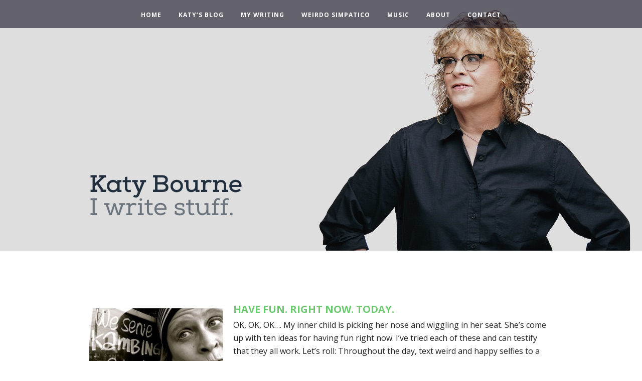

--- FILE ---
content_type: text/html; charset=UTF-8
request_url: https://katy-bourne.com/tag/singing-loudly/
body_size: 7524
content:
<!DOCTYPE html>
<html class="no-js" lang="en-US">
<head>

	<meta charset="UTF-8" />
	<meta name="viewport" content="width=device-width, initial-scale=1">
	<title>	singing loudly |  Katy Bourne | I write stuff.	</title>
	<link rel="profile" href="https://gmpg.org/xfn/11" />
	<link rel="pingback" href="https://katy-bourne.com/xmlrpc.php" />
	<meta name="author" content="Katy Bourne">
	<meta property="og:image" content="https://katy-bourne.com/wp-content/themes/katy-2020/img/katy-bourne-fb.jpg" />
	<meta property="og:type" content="profile">
	<meta property="og:title" content="	singing loudly |  I write stuff.	">
	<meta property="og:url" content="https://katy-bourne.com/tag/singing-loudly/">
	
	<!-- !CSS -->
	
	
	<!-- Uncomment if you are specifically targeting less enabled mobile browsers
	<link rel="stylesheet" media="handheld" href="css/handheld.css?v=1">  -->
<link rel="stylesheet" href="https://katy-bourne.com/wp-content/themes/katy-2020/assets/stylesheets/unsemantic-grid-responsive.css" />
<noscript>
  <link rel="stylesheet" href="https://katy-bourne.com/wp-content/themes/katy-2020/assets/stylesheets/unsemantic-grid-mobile.css" />
</noscript>



<!--[if lt IE 9]>
<script src="https://katy-bourne.com/wp-content/themes/katy-2020/assets/javascripts/html5.js"></script>
<![endif]-->
  
    <!--[if (gt IE 8) | (IEMobile)]><!-->

<!--<![endif]-->
<!--[if (lt IE 9) & (!IEMobile)]>
<link rel="stylesheet" href="https://katy-bourne.com/wp-content/themes/katy-2020/assets/stylesheets/ie.css" />
<![endif]-->


<script type='text/javascript'>var _merchantSettings=_merchantSettings || [];_merchantSettings.push(['AT', '11l529']);_merchantSettings.push(['AT', '']);(function(){var autolink=document.createElement('script');autolink.type='text/javascript';autolink.async=true; autolink.src='https://autolinkmaker.itunes.apple.com/js/itunes_autolinkmaker.js';var s=document.getElementsByTagName('script')[0];s.parentNode.insertBefore(autolink, s);})();</script>

<link rel="stylesheet" href="https://katy-bourne.com/wp-content/themes/katy-2020/style.css?v=202601-17">

<!-- Custom Fonts -->


    <link rel="preconnect" href="https://fonts.googleapis.com">
<link rel="preconnect" href="https://fonts.gstatic.com" crossorigin>
<link href="https://fonts.googleapis.com/css2?family=Open+Sans:ital,wght@0,400;0,700;1,400;1,700&family=Zilla+Slab:ital@0;1&display=swap" rel="stylesheet">
    

    <meta name='robots' content='max-image-preview:large' />
	<style>img:is([sizes="auto" i], [sizes^="auto," i]) { contain-intrinsic-size: 3000px 1500px }</style>
	<link rel="alternate" type="application/rss+xml" title="Katy Bourne &raquo; singing loudly Tag Feed" href="https://katy-bourne.com/tag/singing-loudly/feed/" />
<script type="text/javascript">
/* <![CDATA[ */
window._wpemojiSettings = {"baseUrl":"https:\/\/s.w.org\/images\/core\/emoji\/16.0.1\/72x72\/","ext":".png","svgUrl":"https:\/\/s.w.org\/images\/core\/emoji\/16.0.1\/svg\/","svgExt":".svg","source":{"concatemoji":"https:\/\/katy-bourne.com\/wp-includes\/js\/wp-emoji-release.min.js?ver=6.8.3"}};
/*! This file is auto-generated */
!function(s,n){var o,i,e;function c(e){try{var t={supportTests:e,timestamp:(new Date).valueOf()};sessionStorage.setItem(o,JSON.stringify(t))}catch(e){}}function p(e,t,n){e.clearRect(0,0,e.canvas.width,e.canvas.height),e.fillText(t,0,0);var t=new Uint32Array(e.getImageData(0,0,e.canvas.width,e.canvas.height).data),a=(e.clearRect(0,0,e.canvas.width,e.canvas.height),e.fillText(n,0,0),new Uint32Array(e.getImageData(0,0,e.canvas.width,e.canvas.height).data));return t.every(function(e,t){return e===a[t]})}function u(e,t){e.clearRect(0,0,e.canvas.width,e.canvas.height),e.fillText(t,0,0);for(var n=e.getImageData(16,16,1,1),a=0;a<n.data.length;a++)if(0!==n.data[a])return!1;return!0}function f(e,t,n,a){switch(t){case"flag":return n(e,"\ud83c\udff3\ufe0f\u200d\u26a7\ufe0f","\ud83c\udff3\ufe0f\u200b\u26a7\ufe0f")?!1:!n(e,"\ud83c\udde8\ud83c\uddf6","\ud83c\udde8\u200b\ud83c\uddf6")&&!n(e,"\ud83c\udff4\udb40\udc67\udb40\udc62\udb40\udc65\udb40\udc6e\udb40\udc67\udb40\udc7f","\ud83c\udff4\u200b\udb40\udc67\u200b\udb40\udc62\u200b\udb40\udc65\u200b\udb40\udc6e\u200b\udb40\udc67\u200b\udb40\udc7f");case"emoji":return!a(e,"\ud83e\udedf")}return!1}function g(e,t,n,a){var r="undefined"!=typeof WorkerGlobalScope&&self instanceof WorkerGlobalScope?new OffscreenCanvas(300,150):s.createElement("canvas"),o=r.getContext("2d",{willReadFrequently:!0}),i=(o.textBaseline="top",o.font="600 32px Arial",{});return e.forEach(function(e){i[e]=t(o,e,n,a)}),i}function t(e){var t=s.createElement("script");t.src=e,t.defer=!0,s.head.appendChild(t)}"undefined"!=typeof Promise&&(o="wpEmojiSettingsSupports",i=["flag","emoji"],n.supports={everything:!0,everythingExceptFlag:!0},e=new Promise(function(e){s.addEventListener("DOMContentLoaded",e,{once:!0})}),new Promise(function(t){var n=function(){try{var e=JSON.parse(sessionStorage.getItem(o));if("object"==typeof e&&"number"==typeof e.timestamp&&(new Date).valueOf()<e.timestamp+604800&&"object"==typeof e.supportTests)return e.supportTests}catch(e){}return null}();if(!n){if("undefined"!=typeof Worker&&"undefined"!=typeof OffscreenCanvas&&"undefined"!=typeof URL&&URL.createObjectURL&&"undefined"!=typeof Blob)try{var e="postMessage("+g.toString()+"("+[JSON.stringify(i),f.toString(),p.toString(),u.toString()].join(",")+"));",a=new Blob([e],{type:"text/javascript"}),r=new Worker(URL.createObjectURL(a),{name:"wpTestEmojiSupports"});return void(r.onmessage=function(e){c(n=e.data),r.terminate(),t(n)})}catch(e){}c(n=g(i,f,p,u))}t(n)}).then(function(e){for(var t in e)n.supports[t]=e[t],n.supports.everything=n.supports.everything&&n.supports[t],"flag"!==t&&(n.supports.everythingExceptFlag=n.supports.everythingExceptFlag&&n.supports[t]);n.supports.everythingExceptFlag=n.supports.everythingExceptFlag&&!n.supports.flag,n.DOMReady=!1,n.readyCallback=function(){n.DOMReady=!0}}).then(function(){return e}).then(function(){var e;n.supports.everything||(n.readyCallback(),(e=n.source||{}).concatemoji?t(e.concatemoji):e.wpemoji&&e.twemoji&&(t(e.twemoji),t(e.wpemoji)))}))}((window,document),window._wpemojiSettings);
/* ]]> */
</script>
<style id='wp-emoji-styles-inline-css' type='text/css'>

	img.wp-smiley, img.emoji {
		display: inline !important;
		border: none !important;
		box-shadow: none !important;
		height: 1em !important;
		width: 1em !important;
		margin: 0 0.07em !important;
		vertical-align: -0.1em !important;
		background: none !important;
		padding: 0 !important;
	}
</style>
<link rel='stylesheet' id='wp-block-library-css' href='https://katy-bourne.com/wp-includes/css/dist/block-library/style.min.css?ver=6.8.3' type='text/css' media='all' />
<style id='classic-theme-styles-inline-css' type='text/css'>
/*! This file is auto-generated */
.wp-block-button__link{color:#fff;background-color:#32373c;border-radius:9999px;box-shadow:none;text-decoration:none;padding:calc(.667em + 2px) calc(1.333em + 2px);font-size:1.125em}.wp-block-file__button{background:#32373c;color:#fff;text-decoration:none}
</style>
<style id='global-styles-inline-css' type='text/css'>
:root{--wp--preset--aspect-ratio--square: 1;--wp--preset--aspect-ratio--4-3: 4/3;--wp--preset--aspect-ratio--3-4: 3/4;--wp--preset--aspect-ratio--3-2: 3/2;--wp--preset--aspect-ratio--2-3: 2/3;--wp--preset--aspect-ratio--16-9: 16/9;--wp--preset--aspect-ratio--9-16: 9/16;--wp--preset--color--black: #000000;--wp--preset--color--cyan-bluish-gray: #abb8c3;--wp--preset--color--white: #ffffff;--wp--preset--color--pale-pink: #f78da7;--wp--preset--color--vivid-red: #cf2e2e;--wp--preset--color--luminous-vivid-orange: #ff6900;--wp--preset--color--luminous-vivid-amber: #fcb900;--wp--preset--color--light-green-cyan: #7bdcb5;--wp--preset--color--vivid-green-cyan: #00d084;--wp--preset--color--pale-cyan-blue: #8ed1fc;--wp--preset--color--vivid-cyan-blue: #0693e3;--wp--preset--color--vivid-purple: #9b51e0;--wp--preset--gradient--vivid-cyan-blue-to-vivid-purple: linear-gradient(135deg,rgba(6,147,227,1) 0%,rgb(155,81,224) 100%);--wp--preset--gradient--light-green-cyan-to-vivid-green-cyan: linear-gradient(135deg,rgb(122,220,180) 0%,rgb(0,208,130) 100%);--wp--preset--gradient--luminous-vivid-amber-to-luminous-vivid-orange: linear-gradient(135deg,rgba(252,185,0,1) 0%,rgba(255,105,0,1) 100%);--wp--preset--gradient--luminous-vivid-orange-to-vivid-red: linear-gradient(135deg,rgba(255,105,0,1) 0%,rgb(207,46,46) 100%);--wp--preset--gradient--very-light-gray-to-cyan-bluish-gray: linear-gradient(135deg,rgb(238,238,238) 0%,rgb(169,184,195) 100%);--wp--preset--gradient--cool-to-warm-spectrum: linear-gradient(135deg,rgb(74,234,220) 0%,rgb(151,120,209) 20%,rgb(207,42,186) 40%,rgb(238,44,130) 60%,rgb(251,105,98) 80%,rgb(254,248,76) 100%);--wp--preset--gradient--blush-light-purple: linear-gradient(135deg,rgb(255,206,236) 0%,rgb(152,150,240) 100%);--wp--preset--gradient--blush-bordeaux: linear-gradient(135deg,rgb(254,205,165) 0%,rgb(254,45,45) 50%,rgb(107,0,62) 100%);--wp--preset--gradient--luminous-dusk: linear-gradient(135deg,rgb(255,203,112) 0%,rgb(199,81,192) 50%,rgb(65,88,208) 100%);--wp--preset--gradient--pale-ocean: linear-gradient(135deg,rgb(255,245,203) 0%,rgb(182,227,212) 50%,rgb(51,167,181) 100%);--wp--preset--gradient--electric-grass: linear-gradient(135deg,rgb(202,248,128) 0%,rgb(113,206,126) 100%);--wp--preset--gradient--midnight: linear-gradient(135deg,rgb(2,3,129) 0%,rgb(40,116,252) 100%);--wp--preset--font-size--small: 13px;--wp--preset--font-size--medium: 20px;--wp--preset--font-size--large: 36px;--wp--preset--font-size--x-large: 42px;--wp--preset--spacing--20: 0.44rem;--wp--preset--spacing--30: 0.67rem;--wp--preset--spacing--40: 1rem;--wp--preset--spacing--50: 1.5rem;--wp--preset--spacing--60: 2.25rem;--wp--preset--spacing--70: 3.38rem;--wp--preset--spacing--80: 5.06rem;--wp--preset--shadow--natural: 6px 6px 9px rgba(0, 0, 0, 0.2);--wp--preset--shadow--deep: 12px 12px 50px rgba(0, 0, 0, 0.4);--wp--preset--shadow--sharp: 6px 6px 0px rgba(0, 0, 0, 0.2);--wp--preset--shadow--outlined: 6px 6px 0px -3px rgba(255, 255, 255, 1), 6px 6px rgba(0, 0, 0, 1);--wp--preset--shadow--crisp: 6px 6px 0px rgba(0, 0, 0, 1);}:where(.is-layout-flex){gap: 0.5em;}:where(.is-layout-grid){gap: 0.5em;}body .is-layout-flex{display: flex;}.is-layout-flex{flex-wrap: wrap;align-items: center;}.is-layout-flex > :is(*, div){margin: 0;}body .is-layout-grid{display: grid;}.is-layout-grid > :is(*, div){margin: 0;}:where(.wp-block-columns.is-layout-flex){gap: 2em;}:where(.wp-block-columns.is-layout-grid){gap: 2em;}:where(.wp-block-post-template.is-layout-flex){gap: 1.25em;}:where(.wp-block-post-template.is-layout-grid){gap: 1.25em;}.has-black-color{color: var(--wp--preset--color--black) !important;}.has-cyan-bluish-gray-color{color: var(--wp--preset--color--cyan-bluish-gray) !important;}.has-white-color{color: var(--wp--preset--color--white) !important;}.has-pale-pink-color{color: var(--wp--preset--color--pale-pink) !important;}.has-vivid-red-color{color: var(--wp--preset--color--vivid-red) !important;}.has-luminous-vivid-orange-color{color: var(--wp--preset--color--luminous-vivid-orange) !important;}.has-luminous-vivid-amber-color{color: var(--wp--preset--color--luminous-vivid-amber) !important;}.has-light-green-cyan-color{color: var(--wp--preset--color--light-green-cyan) !important;}.has-vivid-green-cyan-color{color: var(--wp--preset--color--vivid-green-cyan) !important;}.has-pale-cyan-blue-color{color: var(--wp--preset--color--pale-cyan-blue) !important;}.has-vivid-cyan-blue-color{color: var(--wp--preset--color--vivid-cyan-blue) !important;}.has-vivid-purple-color{color: var(--wp--preset--color--vivid-purple) !important;}.has-black-background-color{background-color: var(--wp--preset--color--black) !important;}.has-cyan-bluish-gray-background-color{background-color: var(--wp--preset--color--cyan-bluish-gray) !important;}.has-white-background-color{background-color: var(--wp--preset--color--white) !important;}.has-pale-pink-background-color{background-color: var(--wp--preset--color--pale-pink) !important;}.has-vivid-red-background-color{background-color: var(--wp--preset--color--vivid-red) !important;}.has-luminous-vivid-orange-background-color{background-color: var(--wp--preset--color--luminous-vivid-orange) !important;}.has-luminous-vivid-amber-background-color{background-color: var(--wp--preset--color--luminous-vivid-amber) !important;}.has-light-green-cyan-background-color{background-color: var(--wp--preset--color--light-green-cyan) !important;}.has-vivid-green-cyan-background-color{background-color: var(--wp--preset--color--vivid-green-cyan) !important;}.has-pale-cyan-blue-background-color{background-color: var(--wp--preset--color--pale-cyan-blue) !important;}.has-vivid-cyan-blue-background-color{background-color: var(--wp--preset--color--vivid-cyan-blue) !important;}.has-vivid-purple-background-color{background-color: var(--wp--preset--color--vivid-purple) !important;}.has-black-border-color{border-color: var(--wp--preset--color--black) !important;}.has-cyan-bluish-gray-border-color{border-color: var(--wp--preset--color--cyan-bluish-gray) !important;}.has-white-border-color{border-color: var(--wp--preset--color--white) !important;}.has-pale-pink-border-color{border-color: var(--wp--preset--color--pale-pink) !important;}.has-vivid-red-border-color{border-color: var(--wp--preset--color--vivid-red) !important;}.has-luminous-vivid-orange-border-color{border-color: var(--wp--preset--color--luminous-vivid-orange) !important;}.has-luminous-vivid-amber-border-color{border-color: var(--wp--preset--color--luminous-vivid-amber) !important;}.has-light-green-cyan-border-color{border-color: var(--wp--preset--color--light-green-cyan) !important;}.has-vivid-green-cyan-border-color{border-color: var(--wp--preset--color--vivid-green-cyan) !important;}.has-pale-cyan-blue-border-color{border-color: var(--wp--preset--color--pale-cyan-blue) !important;}.has-vivid-cyan-blue-border-color{border-color: var(--wp--preset--color--vivid-cyan-blue) !important;}.has-vivid-purple-border-color{border-color: var(--wp--preset--color--vivid-purple) !important;}.has-vivid-cyan-blue-to-vivid-purple-gradient-background{background: var(--wp--preset--gradient--vivid-cyan-blue-to-vivid-purple) !important;}.has-light-green-cyan-to-vivid-green-cyan-gradient-background{background: var(--wp--preset--gradient--light-green-cyan-to-vivid-green-cyan) !important;}.has-luminous-vivid-amber-to-luminous-vivid-orange-gradient-background{background: var(--wp--preset--gradient--luminous-vivid-amber-to-luminous-vivid-orange) !important;}.has-luminous-vivid-orange-to-vivid-red-gradient-background{background: var(--wp--preset--gradient--luminous-vivid-orange-to-vivid-red) !important;}.has-very-light-gray-to-cyan-bluish-gray-gradient-background{background: var(--wp--preset--gradient--very-light-gray-to-cyan-bluish-gray) !important;}.has-cool-to-warm-spectrum-gradient-background{background: var(--wp--preset--gradient--cool-to-warm-spectrum) !important;}.has-blush-light-purple-gradient-background{background: var(--wp--preset--gradient--blush-light-purple) !important;}.has-blush-bordeaux-gradient-background{background: var(--wp--preset--gradient--blush-bordeaux) !important;}.has-luminous-dusk-gradient-background{background: var(--wp--preset--gradient--luminous-dusk) !important;}.has-pale-ocean-gradient-background{background: var(--wp--preset--gradient--pale-ocean) !important;}.has-electric-grass-gradient-background{background: var(--wp--preset--gradient--electric-grass) !important;}.has-midnight-gradient-background{background: var(--wp--preset--gradient--midnight) !important;}.has-small-font-size{font-size: var(--wp--preset--font-size--small) !important;}.has-medium-font-size{font-size: var(--wp--preset--font-size--medium) !important;}.has-large-font-size{font-size: var(--wp--preset--font-size--large) !important;}.has-x-large-font-size{font-size: var(--wp--preset--font-size--x-large) !important;}
:where(.wp-block-post-template.is-layout-flex){gap: 1.25em;}:where(.wp-block-post-template.is-layout-grid){gap: 1.25em;}
:where(.wp-block-columns.is-layout-flex){gap: 2em;}:where(.wp-block-columns.is-layout-grid){gap: 2em;}
:root :where(.wp-block-pullquote){font-size: 1.5em;line-height: 1.6;}
</style>
<style id='akismet-widget-style-inline-css' type='text/css'>

			.a-stats {
				--akismet-color-mid-green: #357b49;
				--akismet-color-white: #fff;
				--akismet-color-light-grey: #f6f7f7;

				max-width: 350px;
				width: auto;
			}

			.a-stats * {
				all: unset;
				box-sizing: border-box;
			}

			.a-stats strong {
				font-weight: 600;
			}

			.a-stats a.a-stats__link,
			.a-stats a.a-stats__link:visited,
			.a-stats a.a-stats__link:active {
				background: var(--akismet-color-mid-green);
				border: none;
				box-shadow: none;
				border-radius: 8px;
				color: var(--akismet-color-white);
				cursor: pointer;
				display: block;
				font-family: -apple-system, BlinkMacSystemFont, 'Segoe UI', 'Roboto', 'Oxygen-Sans', 'Ubuntu', 'Cantarell', 'Helvetica Neue', sans-serif;
				font-weight: 500;
				padding: 12px;
				text-align: center;
				text-decoration: none;
				transition: all 0.2s ease;
			}

			/* Extra specificity to deal with TwentyTwentyOne focus style */
			.widget .a-stats a.a-stats__link:focus {
				background: var(--akismet-color-mid-green);
				color: var(--akismet-color-white);
				text-decoration: none;
			}

			.a-stats a.a-stats__link:hover {
				filter: brightness(110%);
				box-shadow: 0 4px 12px rgba(0, 0, 0, 0.06), 0 0 2px rgba(0, 0, 0, 0.16);
			}

			.a-stats .count {
				color: var(--akismet-color-white);
				display: block;
				font-size: 1.5em;
				line-height: 1.4;
				padding: 0 13px;
				white-space: nowrap;
			}
		
</style>
<script type="text/javascript" src="https://katy-bourne.com/wp-includes/js/jquery/jquery.min.js?ver=3.7.1" id="jquery-core-js"></script>
<script type="text/javascript" src="https://katy-bourne.com/wp-includes/js/jquery/jquery-migrate.min.js?ver=3.4.1" id="jquery-migrate-js"></script>
<link rel="https://api.w.org/" href="https://katy-bourne.com/wp-json/" /><link rel="alternate" title="JSON" type="application/json" href="https://katy-bourne.com/wp-json/wp/v2/tags/1189" /><link rel="EditURI" type="application/rsd+xml" title="RSD" href="https://katy-bourne.com/xmlrpc.php?rsd" />
<meta name="generator" content="WordPress 6.8.3" />
         <style type="text/css">
             body { background-color:#ffffff; }
             a, a:active, a:visited { color:#6cc970; }
             a:hover { color:#6cc970; text-decoration: underline;}
             header { color:#ffffff; }
             
             .site-description {color: #dedede;}
             .read-more {background-color: #dedede; color: #fff !important; font-size:12px; font-weight:700; text-transform: uppercase; padding:2px 5px; text-decoration: none;}
             .nav a:hover, #nav-title a:hover {color: #6cc970;}
             #nav-title a:hover {text-decoration: none;} 
             #searchsubmit {background: #6cc970; color:#ffffff} 
             
             nav#nav-mobile a:hover {color:#6cc970;}
             #heading {padding:0; margin:0 0 50px 0;}
             #heading h1, .main-heading {'Zilla Slab', serif;text-transform: uppercase; font-weight:400;font-size:42px; text-align:center; margin:0 !important; padding:0 !important;color:#202E3D;}
             .main-heading {margin-bottom:30px !important;}
             input[type="submit"],.button,.post-content .button,#commentform #submit,.contact-submit input[type="submit"],#edd-purchase-button,#content input[type=submit].edd-submit,#edd-wl-modal .edd-wl-button,#content p a.edd-wl-action.edd-wl-button,.mailbag-wrap .mailbag-input .button,.wpcf7-submit,.post-password-form input[type="submit"] {background:#6cc970; color: #ffffff !important; text-decoration: none;}
             
             a.button:hover {background-color:#6cc970; text-decoration: none;}
  
             
			
             
                         
             .site-footer a, .site-footer a:active, .site-footer a:visited { color:#6CC970 !important; }
			
			 .site-footer a:hover { color: #6CC970 !important; text-decoration: underline;}			
			 .site-footer .button {background:#6cc970; color: #ffffff !important;}
			 .footer-widget .button {color: #fff !important; background-color: #6cc970;}
			 .footer-widget .button {color: #fff !important; background-color: #6cc970;}
			 .button-buy {color:#444 !important;}
			
             .read-more {background-color: #dedede; color: #6cc970; font-size:12px; font-weight:700; text-transform: uppercase; padding:2px 5px;}
             
             #searchsubmit {background: #6cc970;}
             #searchsubmit:hover {background: #6cc970;}
             .section-heading {background-color:#6cc970;}
  
			.intro {
			    display: table;
			    width: 100%;
			    height: auto;
			    padding: 250px 0 20px 0;
			    text-align: center;
			    color: #fff;
			    background: url('https://katy-bourne.com/wp-content/uploads/2022/09/Katy-Bourne-Hero_3.jpg') no-repeat top center scroll;
			    background-color: #000;
			    -webkit-background-size: cover;
			    -moz-background-size: cover;
			    background-size: cover;
			    -o-background-size: cover;
			}
			
			.intro .intro-body {
			    display: table-cell;
			    vertical-align: bottom;
			    padding-bottom:20px;
			}
			
			.intro .intro-body .brand-heading {
			  	  font-family: 'Open Sans', Arial, Helvetica, sans-serif;
				  font-weight: 700;
				  line-height: 1.2;
				  font-size:64px;
				  clear: both;
				  margin: 0;
				  color: #fff;
				  text-transform: uppercase;
				  text-align:left;
				  letter-spacing: 5px;
			}
			
			.intro .intro-body .intro-text {
			    text-align: left;
			    font-size: 26px;
			    color:#C1A848;
			    letter-spacing: 4px;
			    text-transform: uppercase;
			}
			
			
	
			
			
			@media(min-width:767px) {
			    .intro {
			        height: 100%;
			        padding: 0;
			        
			    }
			    
			    .intro .intro-body {
			    padding-bottom:100px;
			    }
			
			    .intro .intro-body .brand-heading {
			        font-size: 78px;
			    }
			
			    .intro .intro-body .intro-text {
			        font-size: 26px;
			    }
			}
			
			@media(min-width:468px) {
			    .intro {
			        height: 100%;
			        padding: 0;
			    }
			    
			    
			 .intro .intro-body {
			    padding-bottom:100px;
			    }   
			    
			 .intro .intro-body .brand-heading {
			        font-size: 36px;
			    }
			
			    .intro .intro-body .intro-text {
			        font-size: 18px;
			    }
			   
			}
			
			 @media screen and (max-width: 959px) {
             	#header-image-front-page {width:100%; /* height:auto; */}
             	#header-image-front-page h1 {margin-top:60px; font-size:42px;}
             }
             
             @media screen and (max-width: 767px) {
             	#header-image-front-page h1 {margin-top:80px; font-size:36px;}
             	#heading h1, .main-heading {font-size:36px;}
             	.intro { background: url('//katy-bourne.com/wp-content/themes/katy-2020/img/Katy-Bourne-Header_2alt.jpg') no-repeat top center scroll;}
             }
             
             @media screen and (max-width: 440px) {
             	#header-image-front-page h1 {margin-top:120px; font-size:36px;}
             	#heading h1, .main-heading {font-size:24px;}
             	
             }

			
			
			.ctct-disclosure {line-height: 1em;}
			
			
			         
			

             
             
         </style>
    <link rel="icon" href="https://katy-bourne.com/wp-content/uploads/2022/09/cropped-KB-ICO-32x32.png" sizes="32x32" />
<link rel="icon" href="https://katy-bourne.com/wp-content/uploads/2022/09/cropped-KB-ICO-192x192.png" sizes="192x192" />
<link rel="apple-touch-icon" href="https://katy-bourne.com/wp-content/uploads/2022/09/cropped-KB-ICO-180x180.png" />
<meta name="msapplication-TileImage" content="https://katy-bourne.com/wp-content/uploads/2022/09/cropped-KB-ICO-270x270.png" />
</head>
<body data-rsssl=1 class="archive tag tag-singing-loudly tag-1189 wp-custom-logo wp-embed-responsive wp-theme-katy-2020">
<nav role="navigation" class="header-nav" id="nav-main">
	<div class="grid-container">
		
		<ul id="menu-katy-2022-nav" class="nav"><li id="menu-item-8903" class="menu-item menu-item-type-post_type menu-item-object-page menu-item-home menu-item-8903"><a href="https://katy-bourne.com/">Home</a></li>
<li id="menu-item-8904" class="menu-item menu-item-type-post_type menu-item-object-page current_page_parent menu-item-8904"><a href="https://katy-bourne.com/katys-blog/">Katy’s Blog</a></li>
<li id="menu-item-8907" class="menu-item menu-item-type-post_type menu-item-object-page menu-item-has-children menu-item-8907"><a href="https://katy-bourne.com/my-writing/">My Writing</a>
<ul class="sub-menu">
	<li id="menu-item-9078" class="menu-item menu-item-type-post_type menu-item-object-page menu-item-9078"><a href="https://katy-bourne.com/writing-portfolio/">Writing Portfolio</a></li>
	<li id="menu-item-9119" class="menu-item menu-item-type-post_type menu-item-object-page menu-item-9119"><a href="https://katy-bourne.com/stories-a-sampling/">Stories</a></li>
	<li id="menu-item-9079" class="menu-item menu-item-type-taxonomy menu-item-object-category menu-item-9079"><a href="https://katy-bourne.com/category/seahawks/">Seahawks</a></li>
</ul>
</li>
<li id="menu-item-8906" class="menu-item menu-item-type-post_type menu-item-object-page menu-item-8906"><a href="https://katy-bourne.com/weirdo-simpatico-little-stories-for-short-attention-spans/">Weirdo Simpatico</a></li>
<li id="menu-item-8905" class="menu-item menu-item-type-post_type menu-item-object-page menu-item-8905"><a href="https://katy-bourne.com/my-music/">Music</a></li>
<li id="menu-item-8911" class="menu-item menu-item-type-post_type menu-item-object-page menu-item-8911"><a href="https://katy-bourne.com/about-me/">About</a></li>
<li id="menu-item-8908" class="menu-item menu-item-type-post_type menu-item-object-page menu-item-8908"><a href="https://katy-bourne.com/contact/">Contact</a></li>
</ul>
	
	</div>

</nav>
<div id="nav-trigger">
    <span>Katy Bourne</span>
</div>
<nav id="nav-mobile"></nav>
<div class="clear"></div>


	<div class="site-header" id="header-image-page" style="background-image:url('https://katy-bourne.com/wp-content/themes/katy-2020/img/Katy-Bourne-Header_2.jpg');">
		<div class="logo">
			<div class="grid-container">
				<div class="grid-80 push-10 mobile-grid-100">
				<a href="https://katy-bourne.com/ "><img src="https://katy-bourne.com/wp-content/themes/katy-2020/img/Katy-Bourne-Sm-Logo.png" /></a>
				</div>
			</div>
		</div>
	
	</div>
	
		
			




		

	




<div class="clear"></div>






<!-- container -->
<div class="grid-container">

	
		<div class="grid-80 push-10 mobile-grid-100" id="content">	
		
			
				<div class="custom-post-title">
				<h1 style="padding-top:30px; text-align:center;"></h1>
				</div>
			
				
	
	
		
	
				
						
				<div class="blog-item">		<div class="grid-30 hide-on-mobile alpha" style="padding-top:10px;">
		
			<a href="https://katy-bourne.com/have-fun-right-now-today/"><img src="https://katy-bourne.com/wp-content/uploads/2015/01/fun_1-300x225.jpg" width="400" height="300"></a>		
		</div>
		
		<div class="grid-70 mobile-grid-100 mobile-no-pad">
		
			<div id="entry-title">
			<h3><a href="https://katy-bourne.com/have-fun-right-now-today/" title="Have Fun. Right Now. Today.">Have Fun. Right Now. Today.</a></h3>
			</div>
										<p>OK, OK, OK…. My inner child is picking her nose and wiggling in her seat. She’s come up with ten ideas for having fun right now. I’ve tried each of these and can testify that they all work. Let’s roll: Throughout the day, text weird and happy selfies to a select handful of unsuspecting friends and family members. They’ll enjoy it. You’ll enjoy it. Everybody wins. Yay technology! Strike up a conversation with a grumpy old person. Ask them ridiculous and very stupid questions. They’ll think&hellip;</p>
				<p><a href="https://katy-bourne.com/have-fun-right-now-today/" title="Have Fun. Right Now. Today." class="read-more" style="color:#202E3D !important;">Read More</a></p>
			
		</div>
		
		
		
		
	</div>
<div class="clear"></div>
<hr />
				
				
				<div class="clear"></div>			
	         		</div>
	
	
	</div>
	
	

	
	
	
<!-- end container -->
</div>






<div class="clear" style="margin-bottom:40px;"></div>





<!-- footer -->
<div class="site-footer">



	<div class="grid-container grid-parent" id="site-footer-contacts" style="padding-top:30px;">
	
		
	
	
		<div class="text-center">
			
			
			<h2 style="margin-bottom:20px;"> Connect with Katy</h2><a class="origin-facebook" target="_blank" href="https://www.facebook.com/BourneWordMusic"><img src="https://katy-bourne.com/wp-content/themes/katy-2020/img/social/facebook.png" border="0" style="margin-right:5px;" /></a><a class="origin-itunes" target="_blank" href="https://itunes.apple.com/us/artist/katy-bourne/id417264725?uo=8&#038;at=11l529"><img src="https://katy-bourne.com/wp-content/themes/katy-2020/img/social/itunes.png" border="0" style="margin-right:5px;" /></a><a class="origin-amazon" target="_blank" href="http://amzn.to/193cz0n"><img src="https://katy-bourne.com/wp-content/themes/katy-2020/img/social/amazon.png" border="0" style="margin-right:5px;" /></a><a class="origin-instagram" target="_blank" href="https://www.instagram.com/bigswingtheory/"><img src="https://katy-bourne.com/wp-content/themes/katy-2020/img/social/instagram.png" border="0" style="margin-right:5px;" /></a>			
			<hr />
			
			
			
			<p><i class="fa fa-copyright"></i> 2026 Katy Bourne<br />
			Website by <a href="http://originarts.net" title="Web design for artists and musicians" target="_blank" style="font-weight:700;">ORIGIN WEB DESIGN</a></p>
		</div>
	

<br /><br />
</div>

<!-- ending footer -->
<!-- Google tag (gtag.js) -->

<script async src="https://www.googletagmanager.com/gtag/js?id=UA-17964958-2"></script>

<script>

  window.dataLayer = window.dataLayer || [];

  function gtag(){dataLayer.push(arguments);}

  gtag('js', new Date());

 

  gtag('config', 'UA-17964958-2');

</script>



<script type="speculationrules">
{"prefetch":[{"source":"document","where":{"and":[{"href_matches":"\/*"},{"not":{"href_matches":["\/wp-*.php","\/wp-admin\/*","\/wp-content\/uploads\/*","\/wp-content\/*","\/wp-content\/plugins\/*","\/wp-content\/themes\/katy-2020\/*","\/*\\?(.+)"]}},{"not":{"selector_matches":"a[rel~=\"nofollow\"]"}},{"not":{"selector_matches":".no-prefetch, .no-prefetch a"}}]},"eagerness":"conservative"}]}
</script>
<script type="text/javascript" src="https://katy-bourne.com/wp-content/themes/katy-2020/js/katy-bourne.js?ver=1.0" id="my_script-js"></script>
</body>
</html>

--- FILE ---
content_type: text/javascript
request_url: https://katy-bourne.com/wp-content/themes/katy-2020/js/katy-bourne.js?ver=1.0
body_size: 72
content:

jQuery(function ($) {




	$(document).ready(function(){


		$('#origin_social ul li').hover(
		function() {
		 $(this).find('img').fadeTo('fast', 0.5);
		},
		function() {
		 $(this).find('img').fadeTo('fast', 1);
		}
		);

	
	
	$("#nav-mobile").html($(".header-nav").html());
    $("#nav-trigger span").click(function(){
        if ($("nav#nav-mobile ul").hasClass("expanded")) {
            $("nav#nav-mobile ul.expanded").removeClass("expanded").slideUp(250);
            $(this).removeClass("open");
            $(".header-nav").removeClass("header-nav-fixed");
        } else {
            $("nav#nav-mobile ul").addClass("expanded").slideDown(250);
            $(this).addClass("open");
            $(".header-nav").removeClass("header-nav-fixed");
        }
    });
	
	
	
	});
	
	

	
	
	
	
	
		
});


